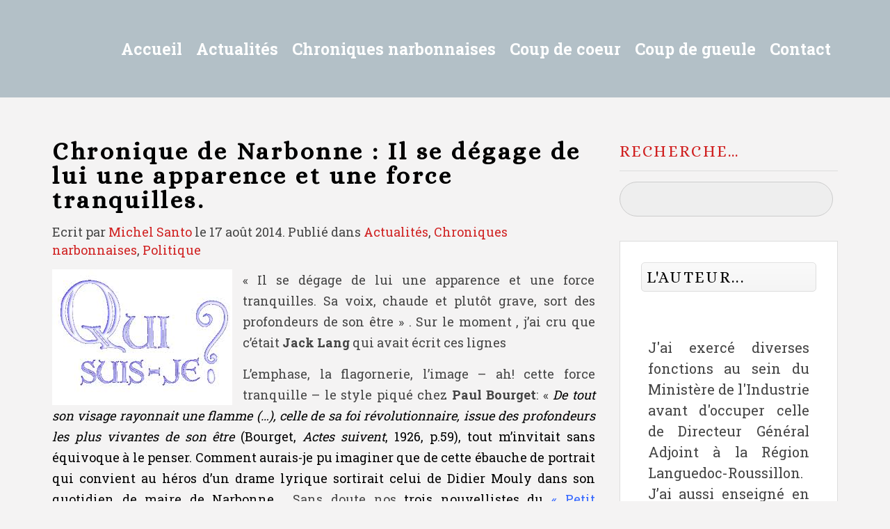

--- FILE ---
content_type: text/html; charset=UTF-8
request_url: https://contre-regard.com/chronique-de-narbonne-didier-mouly-une-apparence-et-une-force-tranquilles/
body_size: 21218
content:
<!DOCTYPE HTML>
<html lang="fr-FR" dir="ltr"  data-config='{"twitter":0,"plusone":0,"facebook":0,"style":"New"}'>

<head>
<meta charset="UTF-8">
<meta http-equiv="X-UA-Compatible" content="IE=edge">
<meta name="viewport" content="width=device-width, initial-scale=1">
<title>Chronique de Narbonne : Il se dégage de lui une apparence et une force tranquilles. &raquo; Contre-Regards</title>
<link rel="shortcut icon" href="/wp-content/themes/yoo_digit_wp/favicon.ico">
<link rel="apple-touch-icon-precomposed" href="/wp-content/themes/yoo_digit_wp/apple_touch_icon.png">
<style type='text/css'>Default CSS Comment</style><meta name='robots' content='max-image-preview:large' />
<!-- Jetpack Site Verification Tags -->
<link rel='dns-prefetch' href='//stats.wp.com' />
<link rel='dns-prefetch' href='//widgets.wp.com' />
<link rel='dns-prefetch' href='//s0.wp.com' />
<link rel='dns-prefetch' href='//0.gravatar.com' />
<link rel='dns-prefetch' href='//1.gravatar.com' />
<link rel='dns-prefetch' href='//2.gravatar.com' />
<script type="text/javascript">
/* <![CDATA[ */
window._wpemojiSettings = {"baseUrl":"https:\/\/s.w.org\/images\/core\/emoji\/14.0.0\/72x72\/","ext":".png","svgUrl":"https:\/\/s.w.org\/images\/core\/emoji\/14.0.0\/svg\/","svgExt":".svg","source":{"concatemoji":"https:\/\/contre-regard.com\/wp-includes\/js\/wp-emoji-release.min.js?ver=c74012a721894ab122e7354ff8c11914"}};
/*! This file is auto-generated */
!function(i,n){var o,s,e;function c(e){try{var t={supportTests:e,timestamp:(new Date).valueOf()};sessionStorage.setItem(o,JSON.stringify(t))}catch(e){}}function p(e,t,n){e.clearRect(0,0,e.canvas.width,e.canvas.height),e.fillText(t,0,0);var t=new Uint32Array(e.getImageData(0,0,e.canvas.width,e.canvas.height).data),r=(e.clearRect(0,0,e.canvas.width,e.canvas.height),e.fillText(n,0,0),new Uint32Array(e.getImageData(0,0,e.canvas.width,e.canvas.height).data));return t.every(function(e,t){return e===r[t]})}function u(e,t,n){switch(t){case"flag":return n(e,"\ud83c\udff3\ufe0f\u200d\u26a7\ufe0f","\ud83c\udff3\ufe0f\u200b\u26a7\ufe0f")?!1:!n(e,"\ud83c\uddfa\ud83c\uddf3","\ud83c\uddfa\u200b\ud83c\uddf3")&&!n(e,"\ud83c\udff4\udb40\udc67\udb40\udc62\udb40\udc65\udb40\udc6e\udb40\udc67\udb40\udc7f","\ud83c\udff4\u200b\udb40\udc67\u200b\udb40\udc62\u200b\udb40\udc65\u200b\udb40\udc6e\u200b\udb40\udc67\u200b\udb40\udc7f");case"emoji":return!n(e,"\ud83e\udef1\ud83c\udffb\u200d\ud83e\udef2\ud83c\udfff","\ud83e\udef1\ud83c\udffb\u200b\ud83e\udef2\ud83c\udfff")}return!1}function f(e,t,n){var r="undefined"!=typeof WorkerGlobalScope&&self instanceof WorkerGlobalScope?new OffscreenCanvas(300,150):i.createElement("canvas"),a=r.getContext("2d",{willReadFrequently:!0}),o=(a.textBaseline="top",a.font="600 32px Arial",{});return e.forEach(function(e){o[e]=t(a,e,n)}),o}function t(e){var t=i.createElement("script");t.src=e,t.defer=!0,i.head.appendChild(t)}"undefined"!=typeof Promise&&(o="wpEmojiSettingsSupports",s=["flag","emoji"],n.supports={everything:!0,everythingExceptFlag:!0},e=new Promise(function(e){i.addEventListener("DOMContentLoaded",e,{once:!0})}),new Promise(function(t){var n=function(){try{var e=JSON.parse(sessionStorage.getItem(o));if("object"==typeof e&&"number"==typeof e.timestamp&&(new Date).valueOf()<e.timestamp+604800&&"object"==typeof e.supportTests)return e.supportTests}catch(e){}return null}();if(!n){if("undefined"!=typeof Worker&&"undefined"!=typeof OffscreenCanvas&&"undefined"!=typeof URL&&URL.createObjectURL&&"undefined"!=typeof Blob)try{var e="postMessage("+f.toString()+"("+[JSON.stringify(s),u.toString(),p.toString()].join(",")+"));",r=new Blob([e],{type:"text/javascript"}),a=new Worker(URL.createObjectURL(r),{name:"wpTestEmojiSupports"});return void(a.onmessage=function(e){c(n=e.data),a.terminate(),t(n)})}catch(e){}c(n=f(s,u,p))}t(n)}).then(function(e){for(var t in e)n.supports[t]=e[t],n.supports.everything=n.supports.everything&&n.supports[t],"flag"!==t&&(n.supports.everythingExceptFlag=n.supports.everythingExceptFlag&&n.supports[t]);n.supports.everythingExceptFlag=n.supports.everythingExceptFlag&&!n.supports.flag,n.DOMReady=!1,n.readyCallback=function(){n.DOMReady=!0}}).then(function(){return e}).then(function(){var e;n.supports.everything||(n.readyCallback(),(e=n.source||{}).concatemoji?t(e.concatemoji):e.wpemoji&&e.twemoji&&(t(e.twemoji),t(e.wpemoji)))}))}((window,document),window._wpemojiSettings);
/* ]]> */
</script>
<link rel='stylesheet' id='scap.flashblock-css' href='https://contre-regard.com/wp-content/plugins/compact-wp-audio-player/css/flashblock.css?ver=c74012a721894ab122e7354ff8c11914' type='text/css' media='all' />
<link rel='stylesheet' id='scap.player-css' href='https://contre-regard.com/wp-content/plugins/compact-wp-audio-player/css/player.css?ver=c74012a721894ab122e7354ff8c11914' type='text/css' media='all' />
<link rel='stylesheet' id='srp-layout-stylesheet-css' href='https://contre-regard.com/wp-content/plugins/special-recent-posts/css/layout.css?ver=c74012a721894ab122e7354ff8c11914' type='text/css' media='all' />
<style id='wp-emoji-styles-inline-css' type='text/css'>

	img.wp-smiley, img.emoji {
		display: inline !important;
		border: none !important;
		box-shadow: none !important;
		height: 1em !important;
		width: 1em !important;
		margin: 0 0.07em !important;
		vertical-align: -0.1em !important;
		background: none !important;
		padding: 0 !important;
	}
</style>
<link rel='stylesheet' id='wp-block-library-css' href='https://contre-regard.com/wp-includes/css/dist/block-library/style.min.css?ver=c74012a721894ab122e7354ff8c11914' type='text/css' media='all' />
<link rel='stylesheet' id='mediaelement-css' href='https://contre-regard.com/wp-includes/js/mediaelement/mediaelementplayer-legacy.min.css?ver=4.2.17' type='text/css' media='all' />
<link rel='stylesheet' id='wp-mediaelement-css' href='https://contre-regard.com/wp-includes/js/mediaelement/wp-mediaelement.min.css?ver=c74012a721894ab122e7354ff8c11914' type='text/css' media='all' />
<style id='jetpack-sharing-buttons-style-inline-css' type='text/css'>
.jetpack-sharing-buttons__services-list{display:flex;flex-direction:row;flex-wrap:wrap;gap:0;list-style-type:none;margin:5px;padding:0}.jetpack-sharing-buttons__services-list.has-small-icon-size{font-size:12px}.jetpack-sharing-buttons__services-list.has-normal-icon-size{font-size:16px}.jetpack-sharing-buttons__services-list.has-large-icon-size{font-size:24px}.jetpack-sharing-buttons__services-list.has-huge-icon-size{font-size:36px}@media print{.jetpack-sharing-buttons__services-list{display:none!important}}.editor-styles-wrapper .wp-block-jetpack-sharing-buttons{gap:0;padding-inline-start:0}ul.jetpack-sharing-buttons__services-list.has-background{padding:1.25em 2.375em}
</style>
<style id='powerpress-player-block-style-inline-css' type='text/css'>


</style>
<link rel='stylesheet' id='editorskit-frontend-css' href='https://contre-regard.com/wp-content/plugins/block-options/build/style.build.css?ver=new' type='text/css' media='all' />
<style id='classic-theme-styles-inline-css' type='text/css'>
/*! This file is auto-generated */
.wp-block-button__link{color:#fff;background-color:#32373c;border-radius:9999px;box-shadow:none;text-decoration:none;padding:calc(.667em + 2px) calc(1.333em + 2px);font-size:1.125em}.wp-block-file__button{background:#32373c;color:#fff;text-decoration:none}
</style>
<style id='global-styles-inline-css' type='text/css'>
body{--wp--preset--color--black: #000000;--wp--preset--color--cyan-bluish-gray: #abb8c3;--wp--preset--color--white: #ffffff;--wp--preset--color--pale-pink: #f78da7;--wp--preset--color--vivid-red: #cf2e2e;--wp--preset--color--luminous-vivid-orange: #ff6900;--wp--preset--color--luminous-vivid-amber: #fcb900;--wp--preset--color--light-green-cyan: #7bdcb5;--wp--preset--color--vivid-green-cyan: #00d084;--wp--preset--color--pale-cyan-blue: #8ed1fc;--wp--preset--color--vivid-cyan-blue: #0693e3;--wp--preset--color--vivid-purple: #9b51e0;--wp--preset--gradient--vivid-cyan-blue-to-vivid-purple: linear-gradient(135deg,rgba(6,147,227,1) 0%,rgb(155,81,224) 100%);--wp--preset--gradient--light-green-cyan-to-vivid-green-cyan: linear-gradient(135deg,rgb(122,220,180) 0%,rgb(0,208,130) 100%);--wp--preset--gradient--luminous-vivid-amber-to-luminous-vivid-orange: linear-gradient(135deg,rgba(252,185,0,1) 0%,rgba(255,105,0,1) 100%);--wp--preset--gradient--luminous-vivid-orange-to-vivid-red: linear-gradient(135deg,rgba(255,105,0,1) 0%,rgb(207,46,46) 100%);--wp--preset--gradient--very-light-gray-to-cyan-bluish-gray: linear-gradient(135deg,rgb(238,238,238) 0%,rgb(169,184,195) 100%);--wp--preset--gradient--cool-to-warm-spectrum: linear-gradient(135deg,rgb(74,234,220) 0%,rgb(151,120,209) 20%,rgb(207,42,186) 40%,rgb(238,44,130) 60%,rgb(251,105,98) 80%,rgb(254,248,76) 100%);--wp--preset--gradient--blush-light-purple: linear-gradient(135deg,rgb(255,206,236) 0%,rgb(152,150,240) 100%);--wp--preset--gradient--blush-bordeaux: linear-gradient(135deg,rgb(254,205,165) 0%,rgb(254,45,45) 50%,rgb(107,0,62) 100%);--wp--preset--gradient--luminous-dusk: linear-gradient(135deg,rgb(255,203,112) 0%,rgb(199,81,192) 50%,rgb(65,88,208) 100%);--wp--preset--gradient--pale-ocean: linear-gradient(135deg,rgb(255,245,203) 0%,rgb(182,227,212) 50%,rgb(51,167,181) 100%);--wp--preset--gradient--electric-grass: linear-gradient(135deg,rgb(202,248,128) 0%,rgb(113,206,126) 100%);--wp--preset--gradient--midnight: linear-gradient(135deg,rgb(2,3,129) 0%,rgb(40,116,252) 100%);--wp--preset--font-size--small: 13px;--wp--preset--font-size--medium: 20px;--wp--preset--font-size--large: 36px;--wp--preset--font-size--x-large: 42px;--wp--preset--spacing--20: 0.44rem;--wp--preset--spacing--30: 0.67rem;--wp--preset--spacing--40: 1rem;--wp--preset--spacing--50: 1.5rem;--wp--preset--spacing--60: 2.25rem;--wp--preset--spacing--70: 3.38rem;--wp--preset--spacing--80: 5.06rem;--wp--preset--shadow--natural: 6px 6px 9px rgba(0, 0, 0, 0.2);--wp--preset--shadow--deep: 12px 12px 50px rgba(0, 0, 0, 0.4);--wp--preset--shadow--sharp: 6px 6px 0px rgba(0, 0, 0, 0.2);--wp--preset--shadow--outlined: 6px 6px 0px -3px rgba(255, 255, 255, 1), 6px 6px rgba(0, 0, 0, 1);--wp--preset--shadow--crisp: 6px 6px 0px rgba(0, 0, 0, 1);}:where(.is-layout-flex){gap: 0.5em;}:where(.is-layout-grid){gap: 0.5em;}body .is-layout-flow > .alignleft{float: left;margin-inline-start: 0;margin-inline-end: 2em;}body .is-layout-flow > .alignright{float: right;margin-inline-start: 2em;margin-inline-end: 0;}body .is-layout-flow > .aligncenter{margin-left: auto !important;margin-right: auto !important;}body .is-layout-constrained > .alignleft{float: left;margin-inline-start: 0;margin-inline-end: 2em;}body .is-layout-constrained > .alignright{float: right;margin-inline-start: 2em;margin-inline-end: 0;}body .is-layout-constrained > .aligncenter{margin-left: auto !important;margin-right: auto !important;}body .is-layout-constrained > :where(:not(.alignleft):not(.alignright):not(.alignfull)){max-width: var(--wp--style--global--content-size);margin-left: auto !important;margin-right: auto !important;}body .is-layout-constrained > .alignwide{max-width: var(--wp--style--global--wide-size);}body .is-layout-flex{display: flex;}body .is-layout-flex{flex-wrap: wrap;align-items: center;}body .is-layout-flex > *{margin: 0;}body .is-layout-grid{display: grid;}body .is-layout-grid > *{margin: 0;}:where(.wp-block-columns.is-layout-flex){gap: 2em;}:where(.wp-block-columns.is-layout-grid){gap: 2em;}:where(.wp-block-post-template.is-layout-flex){gap: 1.25em;}:where(.wp-block-post-template.is-layout-grid){gap: 1.25em;}.has-black-color{color: var(--wp--preset--color--black) !important;}.has-cyan-bluish-gray-color{color: var(--wp--preset--color--cyan-bluish-gray) !important;}.has-white-color{color: var(--wp--preset--color--white) !important;}.has-pale-pink-color{color: var(--wp--preset--color--pale-pink) !important;}.has-vivid-red-color{color: var(--wp--preset--color--vivid-red) !important;}.has-luminous-vivid-orange-color{color: var(--wp--preset--color--luminous-vivid-orange) !important;}.has-luminous-vivid-amber-color{color: var(--wp--preset--color--luminous-vivid-amber) !important;}.has-light-green-cyan-color{color: var(--wp--preset--color--light-green-cyan) !important;}.has-vivid-green-cyan-color{color: var(--wp--preset--color--vivid-green-cyan) !important;}.has-pale-cyan-blue-color{color: var(--wp--preset--color--pale-cyan-blue) !important;}.has-vivid-cyan-blue-color{color: var(--wp--preset--color--vivid-cyan-blue) !important;}.has-vivid-purple-color{color: var(--wp--preset--color--vivid-purple) !important;}.has-black-background-color{background-color: var(--wp--preset--color--black) !important;}.has-cyan-bluish-gray-background-color{background-color: var(--wp--preset--color--cyan-bluish-gray) !important;}.has-white-background-color{background-color: var(--wp--preset--color--white) !important;}.has-pale-pink-background-color{background-color: var(--wp--preset--color--pale-pink) !important;}.has-vivid-red-background-color{background-color: var(--wp--preset--color--vivid-red) !important;}.has-luminous-vivid-orange-background-color{background-color: var(--wp--preset--color--luminous-vivid-orange) !important;}.has-luminous-vivid-amber-background-color{background-color: var(--wp--preset--color--luminous-vivid-amber) !important;}.has-light-green-cyan-background-color{background-color: var(--wp--preset--color--light-green-cyan) !important;}.has-vivid-green-cyan-background-color{background-color: var(--wp--preset--color--vivid-green-cyan) !important;}.has-pale-cyan-blue-background-color{background-color: var(--wp--preset--color--pale-cyan-blue) !important;}.has-vivid-cyan-blue-background-color{background-color: var(--wp--preset--color--vivid-cyan-blue) !important;}.has-vivid-purple-background-color{background-color: var(--wp--preset--color--vivid-purple) !important;}.has-black-border-color{border-color: var(--wp--preset--color--black) !important;}.has-cyan-bluish-gray-border-color{border-color: var(--wp--preset--color--cyan-bluish-gray) !important;}.has-white-border-color{border-color: var(--wp--preset--color--white) !important;}.has-pale-pink-border-color{border-color: var(--wp--preset--color--pale-pink) !important;}.has-vivid-red-border-color{border-color: var(--wp--preset--color--vivid-red) !important;}.has-luminous-vivid-orange-border-color{border-color: var(--wp--preset--color--luminous-vivid-orange) !important;}.has-luminous-vivid-amber-border-color{border-color: var(--wp--preset--color--luminous-vivid-amber) !important;}.has-light-green-cyan-border-color{border-color: var(--wp--preset--color--light-green-cyan) !important;}.has-vivid-green-cyan-border-color{border-color: var(--wp--preset--color--vivid-green-cyan) !important;}.has-pale-cyan-blue-border-color{border-color: var(--wp--preset--color--pale-cyan-blue) !important;}.has-vivid-cyan-blue-border-color{border-color: var(--wp--preset--color--vivid-cyan-blue) !important;}.has-vivid-purple-border-color{border-color: var(--wp--preset--color--vivid-purple) !important;}.has-vivid-cyan-blue-to-vivid-purple-gradient-background{background: var(--wp--preset--gradient--vivid-cyan-blue-to-vivid-purple) !important;}.has-light-green-cyan-to-vivid-green-cyan-gradient-background{background: var(--wp--preset--gradient--light-green-cyan-to-vivid-green-cyan) !important;}.has-luminous-vivid-amber-to-luminous-vivid-orange-gradient-background{background: var(--wp--preset--gradient--luminous-vivid-amber-to-luminous-vivid-orange) !important;}.has-luminous-vivid-orange-to-vivid-red-gradient-background{background: var(--wp--preset--gradient--luminous-vivid-orange-to-vivid-red) !important;}.has-very-light-gray-to-cyan-bluish-gray-gradient-background{background: var(--wp--preset--gradient--very-light-gray-to-cyan-bluish-gray) !important;}.has-cool-to-warm-spectrum-gradient-background{background: var(--wp--preset--gradient--cool-to-warm-spectrum) !important;}.has-blush-light-purple-gradient-background{background: var(--wp--preset--gradient--blush-light-purple) !important;}.has-blush-bordeaux-gradient-background{background: var(--wp--preset--gradient--blush-bordeaux) !important;}.has-luminous-dusk-gradient-background{background: var(--wp--preset--gradient--luminous-dusk) !important;}.has-pale-ocean-gradient-background{background: var(--wp--preset--gradient--pale-ocean) !important;}.has-electric-grass-gradient-background{background: var(--wp--preset--gradient--electric-grass) !important;}.has-midnight-gradient-background{background: var(--wp--preset--gradient--midnight) !important;}.has-small-font-size{font-size: var(--wp--preset--font-size--small) !important;}.has-medium-font-size{font-size: var(--wp--preset--font-size--medium) !important;}.has-large-font-size{font-size: var(--wp--preset--font-size--large) !important;}.has-x-large-font-size{font-size: var(--wp--preset--font-size--x-large) !important;}
.wp-block-navigation a:where(:not(.wp-element-button)){color: inherit;}
:where(.wp-block-post-template.is-layout-flex){gap: 1.25em;}:where(.wp-block-post-template.is-layout-grid){gap: 1.25em;}
:where(.wp-block-columns.is-layout-flex){gap: 2em;}:where(.wp-block-columns.is-layout-grid){gap: 2em;}
.wp-block-pullquote{font-size: 1.5em;line-height: 1.6;}
</style>
<link rel='stylesheet' id='cresta-facebook-messenger-front-style-css' href='https://contre-regard.com/wp-content/plugins/cresta-facebook-messenger/css/cresta-social-messenger-front-css.min.css?ver=1.2.4' type='text/css' media='all' />
<link rel='stylesheet' id='wcjp-frontend.css-css' href='https://contre-regard.com/wp-content/plugins/custom-css-js-php/assets/css/wcjp-frontend.css?ver=c74012a721894ab122e7354ff8c11914' type='text/css' media='all' />
<link rel='stylesheet' id='essential-grid-plugin-settings-css' href='https://contre-regard.com/wp-content/plugins/essential-grid/public/assets/css/settings.css?ver=2.0.9' type='text/css' media='all' />
<link rel='stylesheet' id='recent-posts-widget-with-thumbnails-public-style-css' href='https://contre-regard.com/wp-content/plugins/recent-posts-widget-with-thumbnails/public.css?ver=7.1.1' type='text/css' media='all' />
<link rel='stylesheet' id='heateor-sc-frontend-css-css' href='https://contre-regard.com/wp-content/plugins/heateor-social-comments/css/front.css?ver=1.6.3' type='text/css' media='all' />
<link rel='stylesheet' id='__EPYT__style-css' href='https://contre-regard.com/wp-content/plugins/youtube-embed-plus/styles/ytprefs.min.css?ver=14.2.3' type='text/css' media='all' />
<style id='__EPYT__style-inline-css' type='text/css'>

                .epyt-gallery-thumb {
                        width: 33.333%;
                }
                
</style>
<link rel='stylesheet' id='social-logos-css' href='https://contre-regard.com/wp-content/plugins/jetpack/_inc/social-logos/social-logos.min.css?ver=13.6.1' type='text/css' media='all' />
<link rel='stylesheet' id='jetpack_css-css' href='https://contre-regard.com/wp-content/plugins/jetpack/css/jetpack.css?ver=13.6.1' type='text/css' media='all' />
<script type="text/javascript" src="https://contre-regard.com/wp-content/plugins/compact-wp-audio-player/js/soundmanager2-nodebug-jsmin.js?ver=c74012a721894ab122e7354ff8c11914" id="scap.soundmanager2-js"></script>
<script type="text/javascript" src="https://contre-regard.com/wp-includes/js/jquery/jquery.min.js?ver=3.7.1" id="jquery-core-js"></script>
<script type="text/javascript" src="https://contre-regard.com/wp-includes/js/jquery/jquery-migrate.min.js?ver=3.4.1" id="jquery-migrate-js"></script>
<script type="text/javascript" src="https://contre-regard.com/wp-content/plugins/essential-grid/public/assets/js/lightbox.js?ver=2.0.9" id="themepunchboxext-js"></script>
<script type="text/javascript" src="https://contre-regard.com/wp-content/plugins/essential-grid/public/assets/js/jquery.themepunch.tools.min.js?ver=2.0.9" id="tp-tools-js"></script>
<script type="text/javascript" src="https://contre-regard.com/wp-content/plugins/essential-grid/public/assets/js/jquery.themepunch.essential.min.js?ver=2.0.9" id="essential-grid-essential-grid-script-js"></script>
<script type="text/javascript" id="__ytprefs__-js-extra">
/* <![CDATA[ */
var _EPYT_ = {"ajaxurl":"https:\/\/contre-regard.com\/wp-admin\/admin-ajax.php","security":"313803447f","gallery_scrolloffset":"20","eppathtoscripts":"https:\/\/contre-regard.com\/wp-content\/plugins\/youtube-embed-plus\/scripts\/","eppath":"https:\/\/contre-regard.com\/wp-content\/plugins\/youtube-embed-plus\/","epresponsiveselector":"[\"iframe.__youtube_prefs_widget__\"]","epdovol":"1","version":"14.2.3","evselector":"iframe.__youtube_prefs__[src], iframe[src*=\"youtube.com\/embed\/\"], iframe[src*=\"youtube-nocookie.com\/embed\/\"]","ajax_compat":"","maxres_facade":"eager","ytapi_load":"light","pause_others":"","stopMobileBuffer":"1","facade_mode":"","not_live_on_channel":""};
/* ]]> */
</script>
<script type="text/javascript" src="https://contre-regard.com/wp-content/plugins/youtube-embed-plus/scripts/ytprefs.min.js?ver=14.2.3" id="__ytprefs__-js"></script>
<link rel="https://api.w.org/" href="https://contre-regard.com/wp-json/" /><link rel="alternate" type="application/json" href="https://contre-regard.com/wp-json/wp/v2/posts/8412" /><link rel="EditURI" type="application/rsd+xml" title="RSD" href="https://contre-regard.com/xmlrpc.php?rsd" />

<link rel="canonical" href="https://contre-regard.com/chronique-de-narbonne-didier-mouly-une-apparence-et-une-force-tranquilles/" />
<link rel='shortlink' href='https://wp.me/p4GGSA-2bG' />
<link rel="alternate" type="application/json+oembed" href="https://contre-regard.com/wp-json/oembed/1.0/embed?url=https%3A%2F%2Fcontre-regard.com%2Fchronique-de-narbonne-didier-mouly-une-apparence-et-une-force-tranquilles%2F" />
<link rel="alternate" type="text/xml+oembed" href="https://contre-regard.com/wp-json/oembed/1.0/embed?url=https%3A%2F%2Fcontre-regard.com%2Fchronique-de-narbonne-didier-mouly-une-apparence-et-une-force-tranquilles%2F&#038;format=xml" />
<style id='cresta-social-messenger-inline-css'>.cresta-facebook-messenger-box, .cresta-facebook-messenger-button {z-index:1000}.cresta-facebook-messenger-container, .cresta-facebook-messenger-container-button {z-index:999}.cresta-facebook-messenger-overlay {z-index:998}</style><script type="text/javascript"><!--
function powerpress_pinw(pinw_url){window.open(pinw_url, 'PowerPressPlayer','toolbar=0,status=0,resizable=1,width=460,height=320');	return false;}
//-->
</script>
<link rel="stylesheet" href="/wp-content/plugins/widgetkit/cache/widgetkit-110d4c33.css" />
<script src="/wp-content/plugins/widgetkit/cache/widgetkit-722a53e5.js"></script>
	<style>img#wpstats{display:none}</style>
				<style type="text/css" id="wp-custom-css">
			/*
Bienvenue dans l'éditeur de CSS !

Pour en savoir plus sur le fonctionnement de l'éditeur, vous pouvez vous
rendre sur cette page :
http://wp.me/PEmnE-Bt
*/
.justifier{text-align : justify;}

.uk-article-meta {
	font-size: 18px !important;
}

.uk-article-title {
	font-size: 35px !important;
	line-height: 35px !important;
}

p {
	font-size: 18px !important;
}

.tm-headerbar-plain {
	background: #B3C0C7 none repeat scroll 0 0 !important;
}

.uk-navbar-nav > li.uk-active > a {
	font-weight: bold !important;
}

.uk-navbar-nav > li > a {
	font-weight: bold !important;
}

.michel {
	color: #B3B3B3 !important;
}

.cadre {
	font-style: italic;
	background-color: #B3C0C7;
	color: #000000;
	width: 90%;
	padding: 15px;
	border: 1px solid #B3C0C7;
	-webkit-animation-name: example;
/* Chrome, Safari, Opera */
	-webkit-animation-duration: 4s;
/* Chrome, Safari, Opera */
	animation-name: example;
	animation-duration: 4s;
	animation-iteration-count: infinite;
}

/* Chrome, Safari, Opera */
@-webkit-keyframes example {
	from {
		background-color: white;
	}
	
	to {
		background-color: #B3C0C7;
	}
}

.uk-search-field {
	background: #EEE none repeat scroll 0 0 !important;
	border: 1px solid #CCC !important;
	border-radius: 50px !important;
	box-shadow: none !important;
	width: 100% !important;
	padding: 6px 37px 5px 12px !important;
	color: #000 !important;
}
.uk-subnav {
	padding-top:5px !important;
}		</style>
		
<!-- START - Open Graph and Twitter Card Tags 3.3.2 -->
 <!-- Facebook Open Graph -->
  <meta property="og:locale" content="fr_FR"/>
  <meta property="og:site_name" content="Contre-Regards"/>
  <meta property="og:title" content="Chronique de Narbonne : Il se dégage de lui une apparence et une force tranquilles."/>
  <meta property="og:url" content="https://contre-regard.com/chronique-de-narbonne-didier-mouly-une-apparence-et-une-force-tranquilles/"/>
  <meta property="og:type" content="article"/>
  <meta property="og:description" content="&quot;Il se dégage de lui une apparence et une force tranquilles. Sa voix, chaude et plutôt grave, sort des profondeurs de son être&quot; . Sur le moment , j&#039;ai cru que c&#039;était Jack Lang qui avait écrit ces lignes





L&#039;emphase, la flagornerie, l&#039;image - ah! cette force tranquille - le style piqué chez Paul"/>
  <meta property="article:published_time" content="2014-08-17T11:08:55+02:00"/>
  <meta property="article:modified_time" content="2014-08-17T23:59:26+02:00" />
  <meta property="og:updated_time" content="2014-08-17T23:59:26+02:00" />
  <meta property="article:section" content="Actualités"/>
  <meta property="article:section" content="Chroniques narbonnaises"/>
  <meta property="article:section" content="Politique"/>
  <meta property="article:publisher" content="https://www.facebook.com/michel.santo/"/>
  <meta property="fb:admins" content="1741339172"/>
 <!-- Google+ / Schema.org -->
 <!-- Twitter Cards -->
  <meta name="twitter:title" content="Chronique de Narbonne : Il se dégage de lui une apparence et une force tranquilles."/>
  <meta name="twitter:url" content="https://contre-regard.com/chronique-de-narbonne-didier-mouly-une-apparence-et-une-force-tranquilles/"/>
  <meta name="twitter:description" content="&quot;Il se dégage de lui une apparence et une force tranquilles. Sa voix, chaude et plutôt grave, sort des profondeurs de son être&quot; . Sur le moment , j&#039;ai cru que c&#039;était Jack Lang qui avait écrit ces lignes





L&#039;emphase, la flagornerie, l&#039;image - ah! cette force tranquille - le style piqué chez Paul"/>
  <meta name="twitter:card" content="summary_large_image"/>
  <meta name="twitter:creator" content="@Michel Santo"/>
  <meta name="twitter:site" content="@michelsanto"/>
 <!-- SEO -->
 <!-- Misc. tags -->
 <!-- is_singular -->
<!-- END - Open Graph and Twitter Card Tags 3.3.2 -->
	
<link rel="stylesheet" href="/wp-content/themes/yoo_digit_wp/cache/gzip.php?theme-67296a11.css">
<script src="/wp-content/themes/yoo_digit_wp/cache/gzip.php?theme-9423fa43.js"></script>
</head>

<body data-rsssl=1 class="post-template-default single single-post postid-8412 single-format-standard tm-sidebar-a-right tm-sidebars-1 tm-isblog wp-single tm-navbar-fixed">


	
	
		<div class="tm-headerbar tm-headerbar-plain uk-clearfix">

			<div class="uk-container uk-container-center">

				
				
				
								<div class="uk-navbar-nav uk-navbar-flip uk-hidden-small">
					<ul class="uk-navbar-nav uk-hidden-small"><li><a href="https://contre-regard.com/" class="">Accueil</a></li><li class="uk-parent" data-uk-dropdown="{'preventflip':'y'}" aria-haspopup="true" aria-expanded="false"><a href="#" class=" seperator">Actualités</a><div class="uk-dropdown uk-dropdown-navbar uk-dropdown-width-1"><div class="uk-grid uk-dropdown-grid"><div class="uk-width-1-1"><ul class="uk-nav uk-nav-navbar"><li class="uk-parent"><a href="https://contre-regard.com/category/actualites/" class="">Actualités</a><ul class="uk-nav-sub"><li><a href="https://contre-regard.com/category/actualites/politique/" class="">Politique</a></li><li><a href="https://contre-regard.com/category/coup-de-gueule/economie/" class="">Économie</a></li><li><a href="https://contre-regard.com/category/actualites/culture/" class="">Culture</a></li><li><a href="https://contre-regard.com/category/chroniques-narbonnaises/podcasts/" class="">Podcasts</a></li></ul></li></ul></div></div></div></li><li class="uk-parent" data-uk-dropdown="{'preventflip':'y'}" aria-haspopup="true" aria-expanded="false"><a href="https://contre-regard.com/category/chronique-narbonnaise/" class="">Chroniques narbonnaises</a><div class="uk-dropdown uk-dropdown-navbar uk-dropdown-width-1"><div class="uk-grid uk-dropdown-grid"><div class="uk-width-1-1"><ul class="uk-nav uk-nav-navbar"><li><a href="https://contre-regard.com/category/actualites/politique/" class="">Politique</a></li><li><a href="https://contre-regard.com/category/coup-de-gueule/economie/" class="">Économie</a></li><li><a href="https://contre-regard.com/category/coup-de-coeur-3/evenements/" class="">Événements</a></li><li><a href="https://contre-regard.com/category/chronique-narbo-martienne/" class="">Chronique Narbo-Martienne</a></li><li><a href="https://contre-regard.com/category/cultures-doc/" class="">Cultures.D’oc</a></li><li><a href="https://contre-regard.com/category/croquis-de-la-semaine/" class="">Croquis de la semaine</a></li></ul></div></div></div></li><li class="uk-parent" data-uk-dropdown="{'preventflip':'y'}" aria-haspopup="true" aria-expanded="false"><a href="https://contre-regard.com/category/coup-de-coeur-3/" class="">Coup de coeur</a><div class="uk-dropdown uk-dropdown-navbar uk-dropdown-width-1"><div class="uk-grid uk-dropdown-grid"><div class="uk-width-1-1"><ul class="uk-nav uk-nav-navbar"><li><a href="https://contre-regard.com/category/coup-de-coeur-3/livres/" class="">Livres</a></li><li><a href="https://contre-regard.com/category/coup-de-coeur-3/rencontres/" class="">Rencontres</a></li><li><a href="https://contre-regard.com/category/coup-de-coeur-3/evenements/" class="">Événements</a></li><li><a href="https://contre-regard.com/category/coup-de-coeur-3/patrimoine/" class="">Patrimoine</a></li><li><a href="https://contre-regard.com/category/coup-de-coeur-3/pages-dauteurs/" class="">Pages d’auteurs</a></li></ul></div></div></div></li><li><a href="https://contre-regard.com/category/coup-de-gueule/" class="">Coup de gueule</a></li><li><a href="https://contre-regard.com/contact/" class="">Contact</a></li></ul>				</div>
				
								<a href="#offcanvas" class="uk-navbar-toggle uk-navbar-flip uk-visible-small" data-uk-offcanvas></a>
				
				
			</div>

		</div>

	
	
	<div class="tm-wrapper">

	
	
		<div class="tm-block tm-block-padding-top-bottom ">
		<div class=" uk-container uk-container-center">

										
			<div class="tm-middle uk-grid" data-uk-grid-match data-uk-grid-margin>

								<div class="tm-main uk-width-medium-7-10">

					
										<main class="tm-content">

						 
     
    <article class="uk-article" data-permalink="https://contre-regard.com/chronique-de-narbonne-didier-mouly-une-apparence-et-une-force-tranquilles/">

        
        <h1 class="uk-article-title">Chronique de Narbonne : Il se dégage de lui une apparence et une force tranquilles.</h1>

        <p class="uk-article-meta">
            Ecrit par <a href="https://contre-regard.com/author/michel-santo/" title="Michel Santo">Michel Santo</a> le <time datetime="2014-08-17" pubdate>17 août 2014</time>. Publié dans <a href="https://contre-regard.com/category/actualites/" rel="category tag">Actualités</a>, <a href="https://contre-regard.com/category/chronique-narbonnaise/" rel="category tag">Chroniques narbonnaises</a>, <a href="https://contre-regard.com/category/actualites/politique/" rel="category tag">Politique</a>        </p>

        <p style="text-align: justify;"><a href="https://contre-regard.com/wp-content/uploads/2014/08/Unknown2.jpeg"><img fetchpriority="high" decoding="async" class="alignleft size-full wp-image-8429" src="https://contre-regard.com/wp-content/uploads/2014/08/Unknown2.jpeg" alt="Unknown" width="259" height="195" /></a></p>
<p style="text-align: justify;">« Il se dégage de lui une apparence et une force tranquilles. Sa voix, chaude et plutôt grave, sort des profondeurs de son être » . Sur le moment , j&rsquo;ai cru que c&rsquo;était <strong>Jack Lang</strong> qui avait écrit ces lignes</p>
<p style="text-align: justify;">

<span id="more-8412"></span>

</p>
<p style="text-align: justify;">L&#8217;emphase, la flagornerie, l&rsquo;image &#8211; ah! cette force tranquille &#8211; le style piqué chez <strong>Paul Bourget</strong>: « <i style="color: #000000;">De tout son visage rayonnait une flamme (&#8230;), celle de sa foi révolutionnaire, issue des profondeurs les plus vivantes de son être </i><span style="color: #000000;">(</span><span class="tlf_cauteur" style="color: #000000;"><span class="tlf_smallcaps">Bourget</span></span><span class="tlf_ctitre" style="color: #000000;">, <i>Actes suivent</i></span><span class="tlf_cdate" style="color: #000000;">, 1926</span><span style="color: #000000;">, p.59), tout m&rsquo;invitait sans équivoque à le penser. Comment aurais-je pu imaginer que de cette ébauche de portrait qui convient au héros d&rsquo;un drame lyrique sortirait celui de</span><span style="color: #000000;"> </span><span style="color: #000000;">Didier Mouly dans son quotidien de maire de Narbonne.</span><strong style="color: #000000;"> </strong> Sans doute nos <span style="color: #000000;">trois nouvellistes du</span><span style="color: #000000;"> </span><span style="color: #3366ff;"><a style="color: #000000;" href="http://www.nouveaunarbonne.com/nn/didier-mouly-maire-de-proximite/"><span style="color: #3366ff;">« Petit Journal »</span></a></span><span style="color: #000000;"> ont ils été bouleversés par la puissance métaphysique du lieu au point de le confondre avec la roche de Solutré , qu&rsquo;ils finirent cependant par dévaler  pour enfin</span><span style="color: #000000;"> tomber dans la partie profane et domestique  de</span><a href="http://www.nouveaunarbonne.com/nn/didier-mouly-maire-de-proximite/" target="_blank"> cet entretien </a> consacrée à un long et confus dégagement sur de triviales questions de circulation automobile <strong>.</strong> Sens unique, double sens, une voie ou pas pour les bus, rond point ou pas &#8230; j&rsquo;avoue qu&rsquo;en  l&rsquo;absence de plan cohérent, je m&rsquo;y suis rapidement perdu ! À propos de plan, je me permets de signaler ici &#8211; feu rouge! &#8211; que le Plan de Déplacement Urbain<strong> (PDU)</strong> est de la seule compétence du <strong>Grand Narbonne</strong> ; et qu&rsquo;y figure l&rsquo;<span style="color: #252525;">aménagement et l’exploitation des réseaux et des voiries d’agglomérations, notamment. Autant dire qu&rsquo;il faudra bien un jour que Didier Mouly accepte de s&rsquo;asseoir dans le même bus que Jacques Bascou pour, des profondeurs de son être, lui parler de sa voix chaude et grave de son plan de circulation &#8230;</span></p><div class="sharedaddy sd-sharing-enabled"><div class="robots-nocontent sd-block sd-social sd-social-official sd-sharing"><h3 class="sd-title">Partager :</h3><div class="sd-content"><ul><li class="share-print"><a rel="nofollow noopener noreferrer" data-shared="" class="share-print sd-button" href="https://contre-regard.com/chronique-de-narbonne-didier-mouly-une-apparence-et-une-force-tranquilles/#print" target="_blank" title="Cliquer pour imprimer" ><span>Imprimer</span></a></li><li class="share-email"><a rel="nofollow noopener noreferrer" data-shared="" class="share-email sd-button" href="/cdn-cgi/l/email-protection#[base64]" target="_blank" title="Cliquer pour envoyer un lien par e-mail à un ami" data-email-share-error-title="Votre messagerie est-elle configurée ?" data-email-share-error-text="Si vous rencontrez des problèmes de partage par e-mail, votre messagerie n’est peut-être pas configurée pour votre navigateur. Vous devrez peut-être créer vous-même une nouvelle messagerie." data-email-share-nonce="f067d8ce9b" data-email-share-track-url="https://contre-regard.com/chronique-de-narbonne-didier-mouly-une-apparence-et-une-force-tranquilles/?share=email"><span>E-mail</span></a></li><li class="share-facebook"><div class="fb-share-button" data-href="https://contre-regard.com/chronique-de-narbonne-didier-mouly-une-apparence-et-une-force-tranquilles/" data-layout="button_count"></div></li><li class="share-linkedin"><div class="linkedin_button"><script data-cfasync="false" src="/cdn-cgi/scripts/5c5dd728/cloudflare-static/email-decode.min.js"></script><script type="in/share" data-url="https://contre-regard.com/chronique-de-narbonne-didier-mouly-une-apparence-et-une-force-tranquilles/" data-counter="right"></script></div></li><li class="share-twitter"><a href="https://twitter.com/share" class="twitter-share-button" data-url="https://contre-regard.com/chronique-de-narbonne-didier-mouly-une-apparence-et-une-force-tranquilles/" data-text="Chronique de Narbonne : Il se dégage de lui une apparence et une force tranquilles." data-via="michelsanto" >Tweet</a></li><li class="share-threads"><a rel="nofollow noopener noreferrer" data-shared="sharing-threads-8412" class="share-threads sd-button" href="https://contre-regard.com/chronique-de-narbonne-didier-mouly-une-apparence-et-une-force-tranquilles/?share=threads" target="_blank" title="Cliquez pour partager sur Threads" ><span>Threads</span></a></li><li class="share-end"></li></ul></div></div></div><div class='sharedaddy sd-block sd-like jetpack-likes-widget-wrapper jetpack-likes-widget-unloaded' id='like-post-wrapper-69279952-8412-6971faf910e79' data-src='https://widgets.wp.com/likes/?ver=13.6.1#blog_id=69279952&amp;post_id=8412&amp;origin=contre-regard.com&amp;obj_id=69279952-8412-6971faf910e79&amp;n=1' data-name='like-post-frame-69279952-8412-6971faf910e79' data-title='Aimer ou rebloguer'><h3 class="sd-title">J’aime ça :</h3><div class='likes-widget-placeholder post-likes-widget-placeholder' style='height: 55px;'><span class='button'><span>J’aime</span></span> <span class="loading">chargement&hellip;</span></div><span class='sd-text-color'></span><a class='sd-link-color'></a></div>
        <p>Mots-clefs : <a href="https://contre-regard.com/tag/pdu/" rel="tag">PDU</a>, <a href="https://contre-regard.com/tag/petit-journal/" rel="tag">Petit Journal</a></p>
        
        
        
        
    <div id="comments" class="uk-margin">


        
            <h2 class="uk-h3">Commentaires (2)</h2>

            
            <ul class="uk-comment-list">
                                <li>
                        <article id="comment-1634" class="uk-comment ">

                            <header class="uk-comment-header">

                                <img alt='Avatar' src='https://secure.gravatar.com/avatar/5ba4b9fb45a9312d239008f9bcd62b0a?s=50&#038;d=wavatar&#038;r=g' srcset='https://secure.gravatar.com/avatar/5ba4b9fb45a9312d239008f9bcd62b0a?s=100&#038;d=wavatar&#038;r=g 2x' class='uk-comment-avatar avatar-50 photo' height='50' width='50' decoding='async'/>
                                <h3 class="uk-comment-title">mapiva</h3>

                                <p class="uk-comment-meta">
                                    <time datetime="2014-08-18">18 août 2014 à 12:55</time>
                                    | <a class="permalink" href="https://contre-regard.com/chronique-de-narbonne-didier-mouly-une-apparence-et-une-force-tranquilles/#comment-1634">#</a>
                                                                    </p>

                            </header>

                            <div class="uk-comment-body">

                                <p>il faudra bien que Bascou accepte de s &lsquo;assoir dans le meme bus que le maire de la ville centre qui lui a été élu au suffrage universel non pas le contraire. Cet article est un bel exemple de mauvaise fois et de rancoeur qu&rsquo;il faudrait bien arriver un jour à dépasser. Taillez votre pierre M.Santo!!!</p>

                                
                                
                            </div>

                        </article>
                    <ul class="children">
                    <li>
                        <article id="comment-1640" class="uk-comment uk-comment-primary">

                            <header class="uk-comment-header">

                                <img alt='Avatar' src='https://secure.gravatar.com/avatar/3714f165ea75ed2d5c68dd76dea05c09?s=50&#038;d=wavatar&#038;r=g' srcset='https://secure.gravatar.com/avatar/3714f165ea75ed2d5c68dd76dea05c09?s=100&#038;d=wavatar&#038;r=g 2x' class='uk-comment-avatar avatar-50 photo' height='50' width='50' decoding='async'/>
                                <h3 class="uk-comment-title"><a href="https://contre-regard.com/michel-santo/" class="url" rel="ugc">Michel Santo</a></h3>

                                <p class="uk-comment-meta">
                                    <time datetime="2014-08-18">18 août 2014 à 16:47</time>
                                    | <a class="permalink" href="https://contre-regard.com/chronique-de-narbonne-didier-mouly-une-apparence-et-une-force-tranquilles/#comment-1640">#</a>
                                                                    </p>

                            </header>

                            <div class="uk-comment-body">

                                <p>Rancœur ! Bigre, comme vous y allez &#8230; De l&rsquo;ironie en l&rsquo;occurrence, jamais de la méchanceté platement militante, jamais &#8230; Quand au fond des rapports entre agglo et communes sur les déplacements urbains, cher Monsieur, il va falloir que vous tailliez vos crayons , préparer votre cartable et retourner à l&rsquo;école &#8230; Comme je l&rsquo;indique dans ce billet, c&rsquo;est une compétence du Grand Narbonne et les bus qui y circulent , comme la charmante navette du centre ville, sont par lui financés . D&rsquo;où mon image d&rsquo;un Jacques Bascou invitant Didier Mouly à monter dans son bus.   Était ce trop subtil Mapiva?</p>

                                
                                
                            </div>

                        </article>
                    </li><!-- #comment-## -->
</ul><!-- .children -->
</li><!-- #comment-## -->
            </ul>

            
        

        <div id="respond">

            <h2 class="uk-h3">Les commentaires sont fermés</h2>

            
        </div>


    </div>

    <script type="text/javascript">

        jQuery(function($) {

            var respond = $("#respond");

            $("p.js-reply > a").bind("click", function(){

                var id = $(this).attr('rel');

                respond.find(".comment-cancelReply:first").remove();

                $('<a>Annuler</a>').addClass('comment-cancelReply uk-margin-left').attr('href', "#respond").bind("click", function(){
                    respond.find(".comment-cancelReply:first").remove();
                    respond.appendTo($('#comments')).find("[name=comment_parent]").val(0);

                    return false;
                }).appendTo(respond.find(".actions:first"));

                respond.find("[name=comment_parent]").val(id);
                respond.appendTo($("#comment-"+id));

                return false;

            });
        });

    </script>


    </article>

     
					</main>
					
					
				</div>
				
	            	            	            	            	            <aside class="tm-sidebar-a uk-width-medium-3-10"><div class="uk-panel uk-panel-header widget_search"><h3 class="uk-panel-title"><i class="search"></i> Recherche&#8230;</h3>
<form class="uk-search" id="search-search-3-6971faf916b5a" action="https://contre-regard.com/" method="get" data-uk-search="{'source': 'https://contre-regard.com/wp-admin/admin-ajax.php?action=warp_search', 'param': 's', 'msgResultsHeader': 'Résultats de la recherche', 'msgMoreResults': 'Résultats suivants', 'msgNoResults': 'Aucun résultats trouvé', flipDropdown: 1}">
    <input class="uk-search-field" type="text" value="" name="s" placeholder="rechercher">
</form>
</div>
<div class="uk-panel uk-panel-box widget_widgetkit">
<div id="accordion-8203-6971faf912a55" class="wk-accordion wk-accordion-default clearfix"  data-widgetkit="accordion" data-options='{"style":"default","collapseall":1,"matchheight":1,"index":0,"duration":500,"width":"auto","order":"default"}'>
			<h3 class="toggler">L'auteur...</h3>
		<div><div class="content wk-content clearfix"><div style="text-align: justify;">
<p>&nbsp;</p>
J'ai exercé diverses fonctions au sein du Ministère de l'Industrie avant d'occuper celle de Directeur Général Adjoint à la Région Languedoc-Roussillon. J’ai aussi enseigné en tant que Professeur Associé à l’Institut d’Administration des Entreprises de Perpignan et réalisé des missions d’expertises pour le compte de l’Union Européenne. Aujourd’hui, je consacre une partie de mon temps à la philosophie et la littérature, notamment, et explore l’actualité politique nationale&nbsp; et locale, dans ce blog, à travers des chroniques qui mêlent à la fois mouvements d’humeur et coups de coeur.</div></div></div>
	</div></div>
<div class="uk-panel uk-panel-box widget_mailpoet_form"><h3 class="uk-panel-title">Ne manquez rien</h3>      
  
      
  
  <div class="
    mailpoet_form_popup_overlay
      "></div>
  <div
    id="mailpoet_form_2"
    class="
      mailpoet_form
      mailpoet_form_widget
      mailpoet_form_position_
      mailpoet_form_animation_
    "
      >

    <style type="text/css">
     #mailpoet_form_2 .mailpoet_form {  }
#mailpoet_form_2 .mailpoet_paragraph { line-height: 20px; }
#mailpoet_form_2 .mailpoet_segment_label, #mailpoet_form_2 .mailpoet_text_label, #mailpoet_form_2 .mailpoet_textarea_label, #mailpoet_form_2 .mailpoet_select_label, #mailpoet_form_2 .mailpoet_radio_label, #mailpoet_form_2 .mailpoet_checkbox_label, #mailpoet_form_2 .mailpoet_list_label, #mailpoet_form_2 .mailpoet_date_label { display: block; font-weight: bold; }
#mailpoet_form_2 .mailpoet_text, #mailpoet_form_2 .mailpoet_textarea, #mailpoet_form_2 .mailpoet_select, #mailpoet_form_2 .mailpoet_date_month, #mailpoet_form_2 .mailpoet_date_day, #mailpoet_form_2 .mailpoet_date_year, #mailpoet_form_2 .mailpoet_date { display: block; }
#mailpoet_form_2 .mailpoet_text, #mailpoet_form_2 .mailpoet_textarea { width: 200px; }
#mailpoet_form_2 .mailpoet_checkbox {  }
#mailpoet_form_2 .mailpoet_submit input {  }
#mailpoet_form_2 .mailpoet_divider {  }
#mailpoet_form_2 .mailpoet_message {  }
#mailpoet_form_2 .mailpoet_validate_success { font-weight: 600; color: #468847; }
#mailpoet_form_2 .mailpoet_validate_error { color: #b94a48; }
#mailpoet_form_2 .mailpoet_form_loading { width: 30px; text-align: center; line-height: normal; }
#mailpoet_form_2 .mailpoet_form_loading > span { width: 5px; height: 5px; background-color: #5b5b5b; }#mailpoet_form_2{;}#mailpoet_form_2 .mailpoet_message {margin: 0; padding: 0 20px;}#mailpoet_form_2 .mailpoet_paragraph.last {margin-bottom: 0} @media (max-width: 500px) {#mailpoet_form_2 {background-image: none;}} @media (min-width: 500px) {#mailpoet_form_2 .last .mailpoet_paragraph:last-child {margin-bottom: 0}}  @media (max-width: 500px) {#mailpoet_form_2 .mailpoet_form_column:last-child .mailpoet_paragraph:last-child {margin-bottom: 0}} 
    </style>

    <form
      target="_self"
      method="post"
      action="https://contre-regard.com/wp-admin/admin-post.php?action=mailpoet_subscription_form"
      class="mailpoet_form mailpoet_form_form mailpoet_form_widget"
      novalidate
      data-delay=""
      data-exit-intent-enabled=""
      data-font-family=""
      data-cookie-expiration-time=""
    >
      <input type="hidden" name="data[form_id]" value="2" />
      <input type="hidden" name="token" value="7253e3477b" />
      <input type="hidden" name="api_version" value="v1" />
      <input type="hidden" name="endpoint" value="subscribers" />
      <input type="hidden" name="mailpoet_method" value="subscribe" />

      <label class="mailpoet_hp_email_label" style="display: none !important;">Veuillez laisser ce champ vide<input type="email" name="data[email]"/></label><div class="mailpoet_paragraph" >Rejoignez nos 115 abonnés.</div>
<div class="mailpoet_paragraph"><label for="form_email_2" class="mailpoet_text_label" data-automation-id="form_email_label" >E-mail <span class="mailpoet_required">*</span></label><input type="email" autocomplete="email" class="mailpoet_text" id="form_email_2" name="data[form_field_MDQ3ZmYxNDM0NWQwX2VtYWls]" title="E-mail" value="" data-automation-id="form_email" data-parsley-required="true" data-parsley-minlength="6" data-parsley-maxlength="150" data-parsley-type-message="Cette valeur doit être un e-mail valide." data-parsley-errors-container=".mailpoet_error_email_" data-parsley-required-message="Ce champ est nécessaire."/></div>
<div class="mailpoet_paragraph"><input type="submit" class="mailpoet_submit" value="Je m&#039;abonne !" data-automation-id="subscribe-submit-button" style="border-color:transparent;" /><span class="mailpoet_form_loading"><span class="mailpoet_bounce1"></span><span class="mailpoet_bounce2"></span><span class="mailpoet_bounce3"></span></span></div>

      <div class="mailpoet_message">
        <p class="mailpoet_validate_success"
                style="display:none;"
                >Merci !! Vous recevrez une notification pour chaque nouvel article. Bonne lecture !

Michel Santo
        </p>
        <p class="mailpoet_validate_error"
                style="display:none;"
                >        </p>
      </div>
    </form>

      </div>

      </div>
<div class="uk-panel uk-panel-box widget_nav_menu"><h3 class="uk-panel-title">Liens utiles</h3><ul class="uk-nav uk-nav-parent-icon uk-nav-side" data-uk-nav="{}"><li><a href="http://www.laviedesidees.fr/" class="">La vie des idées</a></li><li><a href="http://libertylovers.blogspot.fr/" class="">Les amoureux de la liberté</a></li><li><a href="http://argoul.com/" class="">Le blog d’Argoul</a></li><li><a href="http://leblogdenathaliemp.com/" class="">Le blog de Nathalie MP</a></li><li><a href="http://larepubliquedeslivres.com/" class="">Le blog de Pierre Assouline</a></li><li><a href="http://www.tierslivre.net/spip/spip.php?rubrique1#pagination_page" class="">Le Tiers Livre de François Bon</a></li><li><a href="http://paratge.wordpress.com" class="">Paratge</a></li><li><a href="http://onericcomputing.com/client/aff.php?aff=004" class="">OnEric Studio. Design Web</a></li><li><a href="https://www.patrickcorneau.fr/" class="">Le lorgnon mélancolique</a></li><li><a href="https://curiosaetc.wordpress.com/" class="">Éric Poindron</a></li><li><a href="http://jclebrun.eu/blog/sommaire/" class="">Le blog de Jean Claude Lebrun</a></li><li><a href="http://www.lesvraisvoyageurs.com/" class="">Les vrais voyageurs</a></li><li><a href="https://lacauselitteraireleblog.over-blog.com/" class="">L’esprit de la Cause</a></li></ul></div></aside>
	            	            
			</div>
		</div>
	</div>
	
	
				<a class="tm-totop-scroller  tm-block-secondary" data-uk-smooth-scroll href="#"></a>
	
		<div class="tm-block tm-block-padding-top-bottom tm-block-secondary ">
		<div class="uk-container uk-container-center ">
			<section class="tm-bottom-c uk-grid" data-uk-grid-match="{target:'> div > .uk-panel'}" data-uk-grid-margin><div class="uk-width-1-1">
	<div class=" recent-posts-widget-with-thumbnails"><h3 class="uk-panel-title">Articles récents</h3>
<div id="rpwwt-recent-posts-widget-with-thumbnails-2" class="rpwwt-widget">

	<ul>
		<li><a href="https://contre-regard.com/%f0%9d%90%8b%f0%9d%90%9e-%f0%9d%90%a9%f0%9d%90%a8%f0%9d%90%a2%f0%9d%90%9d%f0%9d%90%ac-%f0%9d%90%9d%f0%9d%90%9e-%f0%9d%90%a5%f0%9d%90%9e%f0%9d%90%a7%f0%9d%90%9c%f0%9d%90%ab%f0%9d%90%9e/"><img width="150" height="150" src="https://contre-regard.com/wp-content/uploads/2026/01/img_3264-150x150.jpg" class="attachment-thumbnail size-thumbnail" alt="" decoding="async" loading="lazy" srcset="https://contre-regard.com/wp-content/uploads/2026/01/img_3264-150x150.jpg 150w, https://contre-regard.com/wp-content/uploads/2026/01/img_3264-300x300.jpg 300w, https://contre-regard.com/wp-content/uploads/2026/01/img_3264.jpg 320w" sizes="(max-width: 150px) 100vw, 150px" /><span class="rpwwt-post-title">𝐋𝐞 𝐩𝐨𝐢𝐝𝐬 𝐝𝐞 𝐥&rsquo;𝐞𝐧𝐜𝐫𝐞.</span></a><div class="rpwwt-post-excerpt">L&rsquo;Europe s&rsquo;efface derrière ses dossiers. Un document vient de paraître, préparé en vue d&rsquo;un sommet informel de l&rsquo;UE en février. Berlin et Rome y parlent d&rsquo;une seule <a href="https://contre-regard.com/%f0%9d%90%8b%f0%9d%90%9e-%f0%9d%90%a9%f0%9d%90%a8%f0%9d%90%a2%f0%9d%90%9d%f0%9d%90%ac-%f0%9d%90%9d%f0%9d%90%9e-%f0%9d%90%a5%f0%9d%90%9e%f0%9d%90%a7%f0%9d%90%9c%f0%9d%90%ab%f0%9d%90%9e/" class="rpwwt-post-excerpt-more"> […]</a></div><div class="rpwwt-post-comments-number">Aucun commentaire</div></li>
		<li><a href="https://contre-regard.com/%f0%9d%90%8b%f0%9d%90%9e-%f0%9d%90%9d%f0%9d%90%9e%f0%9d%90%9c%f0%9d%90%a8%f0%9d%90%ab-%f0%9d%90%9e%f0%9d%90%ad-%f0%9d%90%a5%f0%9d%90%9e-%f0%9d%90%af%f0%9d%90%a2%f0%9d%90%9d%f0%9d%90%9e/"><img width="150" height="150" src="https://contre-regard.com/wp-content/uploads/2026/01/image-150x150.jpeg" class="attachment-thumbnail size-thumbnail" alt="Peut être une image de texte qui dit ’MUNICIPALE O 202b HOTEL DE El D VILLE’" decoding="async" loading="lazy" /><span class="rpwwt-post-title">𝐋𝐞 𝐝𝐞́𝐜𝐨𝐫 𝐞𝐭 𝐥𝐞 𝐯𝐢𝐝𝐞.</span></a><div class="rpwwt-post-excerpt">Dans un journal local. Une ville parmi d’autres. Le candidat de la gauche unie parle. On lit sa déclaration. On n’y trouve que des vieux mots. Accuser le maire de gouverner pour un « carré d’amis » <a href="https://contre-regard.com/%f0%9d%90%8b%f0%9d%90%9e-%f0%9d%90%9d%f0%9d%90%9e%f0%9d%90%9c%f0%9d%90%a8%f0%9d%90%ab-%f0%9d%90%9e%f0%9d%90%ad-%f0%9d%90%a5%f0%9d%90%9e-%f0%9d%90%af%f0%9d%90%a2%f0%9d%90%9d%f0%9d%90%9e/" class="rpwwt-post-excerpt-more"> […]</a></div><div class="rpwwt-post-comments-number">Aucun commentaire</div></li>
		<li><a href="https://contre-regard.com/%f0%9d%90%8b%f0%9d%90%9e-%f0%9d%90%ad%f0%9d%90%9e%f0%9d%90%a6%f0%9d%90%a9%f0%9d%90%ac-%f0%9d%90%9d%f0%9d%90%9e%f0%9d%90%ac-%f0%9d%90%9b%f0%9d%90%a8%f0%9d%90%ae%f0%9d%90%ab%f0%9d%90%ab%f0%9d%90%9eaux/"><img width="150" height="150" src="https://contre-regard.com/wp-content/uploads/2026/01/img_3255-150x150.jpg" class="attachment-thumbnail size-thumbnail" alt="" decoding="async" loading="lazy" /><span class="rpwwt-post-title">𝐋𝐞 𝐭𝐞𝐦𝐩𝐬 𝐝𝐞𝐬 𝐛𝐨𝐮𝐫𝐫𝐞𝐚𝐮𝐱.</span></a><div class="rpwwt-post-excerpt">L’Union européenne n’est pas lente. Elle hésite. Roberta Metsola, présidente du Parlement, réclame le classement des Gardiens de la révolution parmi les terroristes. Elle est seule. Aucun chef d’État <a href="https://contre-regard.com/%f0%9d%90%8b%f0%9d%90%9e-%f0%9d%90%ad%f0%9d%90%9e%f0%9d%90%a6%f0%9d%90%a9%f0%9d%90%ac-%f0%9d%90%9d%f0%9d%90%9e%f0%9d%90%ac-%f0%9d%90%9b%f0%9d%90%a8%f0%9d%90%ae%f0%9d%90%ab%f0%9d%90%ab%f0%9d%90%9eaux/" class="rpwwt-post-excerpt-more"> […]</a></div><div class="rpwwt-post-comments-number">Aucun commentaire</div></li>
		<li><a href="https://contre-regard.com/%f0%9d%90%8b%f0%9d%90%9a-%f0%9d%90%ab%f0%9d%90%a8%f0%9d%90%ae%f0%9d%90%ad%f0%9d%90%9e-%f0%9d%90%9d%f0%9d%90%9e-%f0%9d%90%92%f0%9d%90%a8%f0%9d%90%a9%f0%9d%90%a1%f0%9d%90%a2%f0%9d%90%9e-%f0%9d%90%82/"><img width="150" height="150" src="https://contre-regard.com/wp-content/uploads/2026/01/img_3247-150x150.jpg" class="attachment-thumbnail size-thumbnail" alt="" decoding="async" loading="lazy" /><span class="rpwwt-post-title">𝐋𝐚 𝐫𝐨𝐮𝐭𝐞 𝐝𝐞 𝐒𝐨𝐩𝐡𝐢𝐞 𝐂𝐨𝐮𝐫𝐫𝐢𝐞̀𝐫𝐞-𝐂𝐚𝐥𝐦𝐨𝐧.</span></a><div class="rpwwt-post-excerpt">L’article est dans L’Indépendant. La décision de Sophie Courrière-Calmon ne m&rsquo;étonne pas. Nous nous sommes croisés en ville. À ses mots, à ses silences, on devinait sa route. Pas une rupture. <a href="https://contre-regard.com/%f0%9d%90%8b%f0%9d%90%9a-%f0%9d%90%ab%f0%9d%90%a8%f0%9d%90%ae%f0%9d%90%ad%f0%9d%90%9e-%f0%9d%90%9d%f0%9d%90%9e-%f0%9d%90%92%f0%9d%90%a8%f0%9d%90%a9%f0%9d%90%a1%f0%9d%90%a2%f0%9d%90%9e-%f0%9d%90%82/" class="rpwwt-post-excerpt-more"> […]</a></div><div class="rpwwt-post-comments-number">Aucun commentaire</div></li>
		<li><a href="https://contre-regard.com/%f0%9d%90%8b%f0%9d%90%a2%f0%9d%90%ab%f0%9d%90%9e-%f0%9d%90%9c%f0%9d%90%9e%f0%9d%90%ac%f0%9d%90%ad-%f0%9d%90%ad%f0%9d%90%ab%f0%9d%90%9a%f0%9d%90%af%f0%9d%90%9e%f0%9d%90%ab%f0%9d%90%ac%f0%9d%90%9e/"><img width="150" height="150" src="https://contre-regard.com/wp-content/uploads/2026/01/img_3246-150x150.jpg" class="attachment-thumbnail size-thumbnail" alt="" decoding="async" loading="lazy" /><span class="rpwwt-post-title">𝐋𝐢𝐫𝐞, 𝐜&rsquo;𝐞𝐬𝐭 𝐭𝐫𝐚𝐯𝐞𝐫𝐬𝐞𝐫 𝐥𝐞 𝐭𝐞𝐦𝐩𝐬.</span></a><div class="rpwwt-post-excerpt">. Borges rappelle une chose que notre époque pressée feint d’avoir oubliée : lire un livre ancien, ce n’est pas consulter un objet daté, c’est traverser le temps. C’est mesurer, phrase après phrase, <a href="https://contre-regard.com/%f0%9d%90%8b%f0%9d%90%a2%f0%9d%90%ab%f0%9d%90%9e-%f0%9d%90%9c%f0%9d%90%9e%f0%9d%90%ac%f0%9d%90%ad-%f0%9d%90%ad%f0%9d%90%ab%f0%9d%90%9a%f0%9d%90%af%f0%9d%90%9e%f0%9d%90%ab%f0%9d%90%ac%f0%9d%90%9e/" class="rpwwt-post-excerpt-more"> […]</a></div><div class="rpwwt-post-comments-number">Aucun commentaire</div></li>
	</ul>
</div><!-- .rpwwt-widget -->
</div></div>
</section>
		</div>
	</div>
	
	</div>

		<div class=" tm-block-secondary">
		<div class=" uk-container uk-container-center">
			<footer class="tm-footer uk-text-center uk-text-small">

				
			</footer>
		</div>
	</div>
	<div style="position:absolute; top:-9999px;">
<ul>
<li><a href="https://contre-regard.com/auf-deinen-wangen-staub-kunstraum-21-koln-de.html">Auf deinen Wangen Staub, Kunstraum 21, Köln, DE.</a></li>
<li><a href="https://contre-regard.com/lestate-con-la-mia-ragazza.html">L’Estate con la mia ragazza.</a></li>
<li><a href="https://contre-regard.com/luchshie-igrovye-avtomaty-onlayn-kazino-casino-x-na-realnye-dengi.html">Лучшие игровые автоматы онлайн казино Casino X на реальные деньги</a></li>
<li><a href="https://contre-regard.com/nayez-plus-honte-de-vous-masturber-quelque-soit-votre-age.html">N’ayez plus honte de vous masturber, quelque soit votre âge.</a></li>
<li><a href="https://contre-regard.com/pin-ap-oficialnyy-sayt-onlayn-kazino.html">Пин Ап - официальный сайт онлайн казино</a></li>
<li><a href="https://contre-regard.com/well-work-with-you-to-get-you-the-size-you-are-looking-for.html">We'll work with you to get you the size you are looking for.</a></li>
</ul>
</div>
	
<!-- WP Audio player plugin v1.9.12 - https://www.tipsandtricks-hq.com/wordpress-audio-music-player-plugin-4556/ -->
    <script type="text/javascript">
        soundManager.useFlashBlock = true; // optional - if used, required flashblock.css
        soundManager.url = 'https://contre-regard.com/wp-content/plugins/compact-wp-audio-player/swf/soundmanager2.swf';
        function play_mp3(flg, ids, mp3url, volume, loops)
        {
            //Check the file URL parameter value
            var pieces = mp3url.split("|");
            if (pieces.length > 1) {//We have got an .ogg file too
                mp3file = pieces[0];
                oggfile = pieces[1];
                //set the file URL to be an array with the mp3 and ogg file
                mp3url = new Array(mp3file, oggfile);
            }

            soundManager.createSound({
                id: 'btnplay_' + ids,
                volume: volume,
                url: mp3url
            });

            if (flg == 'play') {
                    soundManager.play('btnplay_' + ids, {
                    onfinish: function() {
                        if (loops == 'true') {
                            loopSound('btnplay_' + ids);
                        }
                        else {
                            document.getElementById('btnplay_' + ids).style.display = 'inline';
                            document.getElementById('btnstop_' + ids).style.display = 'none';
                        }
                    }
                });
            }
            else if (flg == 'stop') {
    //soundManager.stop('btnplay_'+ids);
                soundManager.pause('btnplay_' + ids);
            }
        }
        function show_hide(flag, ids)
        {
            if (flag == 'play') {
                document.getElementById('btnplay_' + ids).style.display = 'none';
                document.getElementById('btnstop_' + ids).style.display = 'inline';
            }
            else if (flag == 'stop') {
                document.getElementById('btnplay_' + ids).style.display = 'inline';
                document.getElementById('btnstop_' + ids).style.display = 'none';
            }
        }
        function loopSound(soundID)
        {
            window.setTimeout(function() {
                soundManager.play(soundID, {onfinish: function() {
                        loopSound(soundID);
                    }});
            }, 1);
        }
        function stop_all_tracks()
        {
            soundManager.stopAll();
            var inputs = document.getElementsByTagName("input");
            for (var i = 0; i < inputs.length; i++) {
                if (inputs[i].id.indexOf("btnplay_") == 0) {
                    inputs[i].style.display = 'inline';//Toggle the play button
                }
                if (inputs[i].id.indexOf("btnstop_") == 0) {
                    inputs[i].style.display = 'none';//Hide the stop button
                }
            }
        }
    </script>
    									<div class="jetpack-subscribe-modal">
						<div class="jetpack-subscribe-modal__modal-content">
								
	<div class="wp-block-group has-border-color is-layout-constrained wp-container-core-group-layout-1 wp-block-group-is-layout-constrained" style="border-color:#dddddd;border-width:1px;margin-top:0;margin-bottom:0;padding-top:32px;padding-right:32px;padding-bottom:32px;padding-left:32px"><div class="wp-block-group__inner-container">

	
		<h2 class="wp-block-heading has-text-align-center is-layout-flow wp-block-heading-is-layout-flow" style="margin-top:4px;margin-bottom:10px;font-size:26px;font-style:normal;font-weight:600">En savoir plus sur Contre-Regards</h2>
		

		
		<p class='has-text-align-center' style='margin-top:4px;margin-bottom:0px;font-size:15px'>Abonnez-vous pour poursuivre la lecture et avoir accès à l’ensemble des archives.</p>
		

			<div class="wp-block-jetpack-subscriptions__supports-newline is-style-compact wp-block-jetpack-subscriptions">
		<div class="wp-block-jetpack-subscriptions__container is-not-subscriber">
							<form
					action="https://wordpress.com/email-subscriptions"
					method="post"
					accept-charset="utf-8"
					data-blog="69279952"
					data-post_access_level="everybody"
					data-subscriber_email=""
					id="subscribe-blog"
				>
					<div class="wp-block-jetpack-subscriptions__form-elements">
												<p id="subscribe-email">
							<label
								id="subscribe-field-label"
								for="subscribe-field"
								class="screen-reader-text"
							>
								Saisissez votre adresse e-mail…							</label>
							<input
									required="required"
									type="email"
									name="email"
									
									style="font-size: 16px;padding: 15px 23px 15px 23px;border-radius: 50px;border-width: 1px;"
									placeholder="Saisissez votre adresse e-mail…"
									value=""
									id="subscribe-field"
									title="Veuillez remplir ce champ."
								/>						</p>
												<p id="subscribe-submit"
													>
							<input type="hidden" name="action" value="subscribe"/>
							<input type="hidden" name="blog_id" value="69279952"/>
							<input type="hidden" name="source" value="https://contre-regard.com/chronique-de-narbonne-didier-mouly-une-apparence-et-une-force-tranquilles/"/>
							<input type="hidden" name="sub-type" value="subscribe-block"/>
							<input type="hidden" name="app_source" value=""/>
							<input type="hidden" name="redirect_fragment" value="subscribe-blog"/>
							<input type="hidden" name="lang" value="fr_FR"/>
							<input type="hidden" id="_wpnonce" name="_wpnonce" value="94985dcc2f" /><input type="hidden" name="_wp_http_referer" value="/chronique-de-narbonne-didier-mouly-une-apparence-et-une-force-tranquilles/" /><input type="hidden" name="post_id" value="8412"/>							<button type="submit"
																	class="wp-block-button__link"
																									style="font-size: 16px;padding: 15px 23px 15px 23px;margin: 0; margin-left: 10px;border-radius: 50px;border-width: 1px;"
																name="jetpack_subscriptions_widget"
							>
								Abonnez-vous							</button>
						</p>
					</div>
				</form>
								</div>
	</div>
	

		
		<p class="has-text-align-center jetpack-subscribe-modal__close" style="margin-top:20px;font-size:14px"><a href="#">Continue reading</a></p>
		
	</div></div>
							</div>
					</div>
			
	<script type="text/javascript">
		window.WPCOM_sharing_counts = {"https:\/\/contre-regard.com\/%f0%9d%90%8b%f0%9d%90%9e-%f0%9d%90%a9%f0%9d%90%a8%f0%9d%90%a2%f0%9d%90%9d%f0%9d%90%ac-%f0%9d%90%9d%f0%9d%90%9e-%f0%9d%90%a5%f0%9d%90%9e%f0%9d%90%a7%f0%9d%90%9c%f0%9d%90%ab%f0%9d%90%9e\/":51692,"https:\/\/contre-regard.com\/%f0%9d%90%8b%f0%9d%90%9e-%f0%9d%90%9d%f0%9d%90%9e%f0%9d%90%9c%f0%9d%90%a8%f0%9d%90%ab-%f0%9d%90%9e%f0%9d%90%ad-%f0%9d%90%a5%f0%9d%90%9e-%f0%9d%90%af%f0%9d%90%a2%f0%9d%90%9d%f0%9d%90%9e\/":51683,"https:\/\/contre-regard.com\/%f0%9d%90%8b%f0%9d%90%9e-%f0%9d%90%ad%f0%9d%90%9e%f0%9d%90%a6%f0%9d%90%a9%f0%9d%90%ac-%f0%9d%90%9d%f0%9d%90%9e%f0%9d%90%ac-%f0%9d%90%9b%f0%9d%90%a8%f0%9d%90%ae%f0%9d%90%ab%f0%9d%90%ab%f0%9d%90%9eaux\/":51675,"https:\/\/contre-regard.com\/%f0%9d%90%8b%f0%9d%90%9a-%f0%9d%90%ab%f0%9d%90%a8%f0%9d%90%ae%f0%9d%90%ad%f0%9d%90%9e-%f0%9d%90%9d%f0%9d%90%9e-%f0%9d%90%92%f0%9d%90%a8%f0%9d%90%a9%f0%9d%90%a1%f0%9d%90%a2%f0%9d%90%9e-%f0%9d%90%82\/":51665,"https:\/\/contre-regard.com\/%f0%9d%90%8b%f0%9d%90%a2%f0%9d%90%ab%f0%9d%90%9e-%f0%9d%90%9c%f0%9d%90%9e%f0%9d%90%ac%f0%9d%90%ad-%f0%9d%90%ad%f0%9d%90%ab%f0%9d%90%9a%f0%9d%90%af%f0%9d%90%9e%f0%9d%90%ab%f0%9d%90%ac%f0%9d%90%9e\/":51660,"https:\/\/contre-regard.com\/chronique-de-narbonne-didier-mouly-une-apparence-et-une-force-tranquilles\/":8412};
	</script>
							<div id="fb-root"></div>
			<script>(function(d, s, id) { var js, fjs = d.getElementsByTagName(s)[0]; if (d.getElementById(id)) return; js = d.createElement(s); js.id = id; js.src = 'https://connect.facebook.net/fr_FR/sdk.js#xfbml=1&amp;appId=249643311490&version=v2.3'; fjs.parentNode.insertBefore(js, fjs); }(document, 'script', 'facebook-jssdk'));</script>
			<script>
			document.body.addEventListener( 'is.post-load', function() {
				if ( 'undefined' !== typeof FB ) {
					FB.XFBML.parse();
				}
			} );
			</script>
						<script type="text/javascript">
				( function () {
					var currentScript = document.currentScript;

					// Helper function to load an external script.
					function loadScript( url, cb ) {
						var script = document.createElement( 'script' );
						var prev = currentScript || document.getElementsByTagName( 'script' )[ 0 ];
						script.setAttribute( 'async', true );
						script.setAttribute( 'src', url );
						prev.parentNode.insertBefore( script, prev );
						script.addEventListener( 'load', cb );
					}

					function init() {
						loadScript( 'https://platform.linkedin.com/in.js?async=true', function () {
							if ( typeof IN !== 'undefined' ) {
								IN.init();
							}
						} );
					}

					if ( document.readyState === 'loading' ) {
						document.addEventListener( 'DOMContentLoaded', init );
					} else {
						init();
					}

					document.body.addEventListener( 'is.post-load', function() {
						if ( typeof IN !== 'undefined' ) {
							IN.parse();
						}
					} );
				} )();
			</script>
						<script>!function(d,s,id){var js,fjs=d.getElementsByTagName(s)[0],p=/^http:/.test(d.location)?'http':'https';if(!d.getElementById(id)){js=d.createElement(s);js.id=id;js.src=p+'://platform.twitter.com/widgets.js';fjs.parentNode.insertBefore(js,fjs);}}(document, 'script', 'twitter-wjs');</script>
			<link rel='stylesheet' id='mailpoet_public-css' href='https://contre-regard.com/wp-content/plugins/mailpoet/assets/dist/css/mailpoet-public.6d11f60f.css?ver=c74012a721894ab122e7354ff8c11914' type='text/css' media='all' />
<link rel='stylesheet' id='mailpoet_custom_fonts_0-css' href='https://fonts.googleapis.com/css?family=Abril+FatFace%3A400%2C400i%2C700%2C700i%7CAlegreya%3A400%2C400i%2C700%2C700i%7CAlegreya+Sans%3A400%2C400i%2C700%2C700i%7CAmatic+SC%3A400%2C400i%2C700%2C700i%7CAnonymous+Pro%3A400%2C400i%2C700%2C700i%7CArchitects+Daughter%3A400%2C400i%2C700%2C700i%7CArchivo%3A400%2C400i%2C700%2C700i%7CArchivo+Narrow%3A400%2C400i%2C700%2C700i%7CAsap%3A400%2C400i%2C700%2C700i%7CBarlow%3A400%2C400i%2C700%2C700i%7CBioRhyme%3A400%2C400i%2C700%2C700i%7CBonbon%3A400%2C400i%2C700%2C700i%7CCabin%3A400%2C400i%2C700%2C700i%7CCairo%3A400%2C400i%2C700%2C700i%7CCardo%3A400%2C400i%2C700%2C700i%7CChivo%3A400%2C400i%2C700%2C700i%7CConcert+One%3A400%2C400i%2C700%2C700i%7CCormorant%3A400%2C400i%2C700%2C700i%7CCrimson+Text%3A400%2C400i%2C700%2C700i%7CEczar%3A400%2C400i%2C700%2C700i%7CExo+2%3A400%2C400i%2C700%2C700i%7CFira+Sans%3A400%2C400i%2C700%2C700i%7CFjalla+One%3A400%2C400i%2C700%2C700i%7CFrank+Ruhl+Libre%3A400%2C400i%2C700%2C700i%7CGreat+Vibes%3A400%2C400i%2C700%2C700i&#038;ver=c74012a721894ab122e7354ff8c11914' type='text/css' media='all' />
<link rel='stylesheet' id='mailpoet_custom_fonts_1-css' href='https://fonts.googleapis.com/css?family=Heebo%3A400%2C400i%2C700%2C700i%7CIBM+Plex%3A400%2C400i%2C700%2C700i%7CInconsolata%3A400%2C400i%2C700%2C700i%7CIndie+Flower%3A400%2C400i%2C700%2C700i%7CInknut+Antiqua%3A400%2C400i%2C700%2C700i%7CInter%3A400%2C400i%2C700%2C700i%7CKarla%3A400%2C400i%2C700%2C700i%7CLibre+Baskerville%3A400%2C400i%2C700%2C700i%7CLibre+Franklin%3A400%2C400i%2C700%2C700i%7CMontserrat%3A400%2C400i%2C700%2C700i%7CNeuton%3A400%2C400i%2C700%2C700i%7CNotable%3A400%2C400i%2C700%2C700i%7CNothing+You+Could+Do%3A400%2C400i%2C700%2C700i%7CNoto+Sans%3A400%2C400i%2C700%2C700i%7CNunito%3A400%2C400i%2C700%2C700i%7COld+Standard+TT%3A400%2C400i%2C700%2C700i%7COxygen%3A400%2C400i%2C700%2C700i%7CPacifico%3A400%2C400i%2C700%2C700i%7CPoppins%3A400%2C400i%2C700%2C700i%7CProza+Libre%3A400%2C400i%2C700%2C700i%7CPT+Sans%3A400%2C400i%2C700%2C700i%7CPT+Serif%3A400%2C400i%2C700%2C700i%7CRakkas%3A400%2C400i%2C700%2C700i%7CReenie+Beanie%3A400%2C400i%2C700%2C700i%7CRoboto+Slab%3A400%2C400i%2C700%2C700i&#038;ver=c74012a721894ab122e7354ff8c11914' type='text/css' media='all' />
<link rel='stylesheet' id='mailpoet_custom_fonts_2-css' href='https://fonts.googleapis.com/css?family=Ropa+Sans%3A400%2C400i%2C700%2C700i%7CRubik%3A400%2C400i%2C700%2C700i%7CShadows+Into+Light%3A400%2C400i%2C700%2C700i%7CSpace+Mono%3A400%2C400i%2C700%2C700i%7CSpectral%3A400%2C400i%2C700%2C700i%7CSue+Ellen+Francisco%3A400%2C400i%2C700%2C700i%7CTitillium+Web%3A400%2C400i%2C700%2C700i%7CUbuntu%3A400%2C400i%2C700%2C700i%7CVarela%3A400%2C400i%2C700%2C700i%7CVollkorn%3A400%2C400i%2C700%2C700i%7CWork+Sans%3A400%2C400i%2C700%2C700i%7CYatra+One%3A400%2C400i%2C700%2C700i&#038;ver=c74012a721894ab122e7354ff8c11914' type='text/css' media='all' />
<link rel='stylesheet' id='jetpack-block-subscriptions-css' href='https://contre-regard.com/wp-content/plugins/jetpack/_inc/blocks/subscriptions/view.css?minify=false&#038;ver=13.6.1' type='text/css' media='all' />
<script type="text/javascript" src="https://contre-regard.com/wp-content/plugins/custom-css-js-php/assets/js/wcjp-frontend.js?ver=c74012a721894ab122e7354ff8c11914" id="wcjp-frontend.js-js"></script>
<script type="text/javascript" src="https://contre-regard.com/wp-content/plugins/jetpack/_inc/build/likes/queuehandler.min.js?ver=13.6.1" id="jetpack_likes_queuehandler-js"></script>
<script type="text/javascript" src="https://contre-regard.com/wp-includes/js/dist/vendor/wp-polyfill-inert.min.js?ver=3.1.2" id="wp-polyfill-inert-js"></script>
<script type="text/javascript" src="https://contre-regard.com/wp-includes/js/dist/vendor/regenerator-runtime.min.js?ver=0.14.0" id="regenerator-runtime-js"></script>
<script type="text/javascript" src="https://contre-regard.com/wp-includes/js/dist/vendor/wp-polyfill.min.js?ver=3.15.0" id="wp-polyfill-js"></script>
<script type="text/javascript" src="https://contre-regard.com/wp-includes/js/dist/dom-ready.min.js?ver=392bdd43726760d1f3ca" id="wp-dom-ready-js"></script>
<script type="text/javascript" id="subscribe-modal-js-js-extra">
/* <![CDATA[ */
var Jetpack_Subscriptions = {"modalLoadTime":"300"};
/* ]]> */
</script>
<script type="text/javascript" src="https://contre-regard.com/wp-content/plugins/jetpack/modules/subscriptions/subscribe-modal/subscribe-modal.js?ver=13.6.1" id="subscribe-modal-js-js"></script>
<script type="text/javascript" src="https://contre-regard.com/wp-content/plugins/youtube-embed-plus/scripts/fitvids.min.js?ver=14.2.3" id="__ytprefsfitvids__-js"></script>
<script type="text/javascript" src="https://stats.wp.com/e-202604.js" id="jetpack-stats-js" data-wp-strategy="defer"></script>
<script type="text/javascript" id="jetpack-stats-js-after">
/* <![CDATA[ */
_stq = window._stq || [];
_stq.push([ "view", JSON.parse("{\"v\":\"ext\",\"blog\":\"69279952\",\"post\":\"8412\",\"tz\":\"1\",\"srv\":\"contre-regard.com\",\"j\":\"1:13.6.1\"}") ]);
_stq.push([ "clickTrackerInit", "69279952", "8412" ]);
/* ]]> */
</script>
<script type="text/javascript" id="mailpoet_public-js-extra">
/* <![CDATA[ */
var MailPoetForm = {"ajax_url":"https:\/\/contre-regard.com\/wp-admin\/admin-ajax.php","is_rtl":"","ajax_common_error_message":"Une erreur est survenue lors du traitement de la demande, veuillez r\u00e9essayer plus tard."};
/* ]]> */
</script>
<script type="text/javascript" src="https://contre-regard.com/wp-content/plugins/mailpoet/assets/dist/js/public.js?ver=4.44.1" id="mailpoet_public-js" defer="defer" data-wp-strategy="defer"></script>
<script type="text/javascript" id="jetpack-blocks-assets-base-url-js-before">
/* <![CDATA[ */
var Jetpack_Block_Assets_Base_Url="https://contre-regard.com/wp-content/plugins/jetpack/_inc/blocks/";
/* ]]> */
</script>
<script type="text/javascript" src="https://contre-regard.com/wp-content/plugins/jetpack/_inc/blocks/subscriptions/view.js?minify=false&amp;ver=13.6.1" id="jetpack-block-subscriptions-js"></script>
<script type="text/javascript" id="sharing-js-js-extra">
/* <![CDATA[ */
var sharing_js_options = {"lang":"en","counts":"1","is_stats_active":"1"};
/* ]]> */
</script>
<script type="text/javascript" src="https://contre-regard.com/wp-content/plugins/jetpack/_inc/build/sharedaddy/sharing.min.js?ver=13.6.1" id="sharing-js-js"></script>
<script type="text/javascript" id="sharing-js-js-after">
/* <![CDATA[ */
var windowOpen;
			( function () {
				function matches( el, sel ) {
					return !! (
						el.matches && el.matches( sel ) ||
						el.msMatchesSelector && el.msMatchesSelector( sel )
					);
				}

				document.body.addEventListener( 'click', function ( event ) {
					if ( ! event.target ) {
						return;
					}

					var el;
					if ( matches( event.target, 'a.share-facebook' ) ) {
						el = event.target;
					} else if ( event.target.parentNode && matches( event.target.parentNode, 'a.share-facebook' ) ) {
						el = event.target.parentNode;
					}

					if ( el ) {
						event.preventDefault();

						// If there's another sharing window open, close it.
						if ( typeof windowOpen !== 'undefined' ) {
							windowOpen.close();
						}
						windowOpen = window.open( el.getAttribute( 'href' ), 'wpcomfacebook', 'menubar=1,resizable=1,width=600,height=400' );
						return false;
					}
				} );
			} )();
var windowOpen;
			( function () {
				function matches( el, sel ) {
					return !! (
						el.matches && el.matches( sel ) ||
						el.msMatchesSelector && el.msMatchesSelector( sel )
					);
				}

				document.body.addEventListener( 'click', function ( event ) {
					if ( ! event.target ) {
						return;
					}

					var el;
					if ( matches( event.target, 'a.share-threads' ) ) {
						el = event.target;
					} else if ( event.target.parentNode && matches( event.target.parentNode, 'a.share-threads' ) ) {
						el = event.target.parentNode;
					}

					if ( el ) {
						event.preventDefault();

						// If there's another sharing window open, close it.
						if ( typeof windowOpen !== 'undefined' ) {
							windowOpen.close();
						}
						windowOpen = window.open( el.getAttribute( 'href' ), 'wpcomthreads', 'menubar=1,resizable=1,width=600,height=400' );
						return false;
					}
				} );
			} )();
/* ]]> */
</script>
	<iframe src='https://widgets.wp.com/likes/master.html?ver=20260122#ver=20260122&#038;lang=fr&#038;n=1' scrolling='no' id='likes-master' name='likes-master' style='display:none;'></iframe>
	<div id='likes-other-gravatars' class='wpl-new-layout' role="dialog" aria-hidden="true" tabindex="-1"><div class="likes-text"><span>%d</span></div><ul class="wpl-avatars sd-like-gravatars"></ul></div>
	        <script type="text/javascript">
            function AI_responsive_widget() {
                jQuery('object.StefanoAI-youtube-responsive').each(function () {
                    jQuery(this).parent('.fluid-width-video-wrapper').removeClass('fluid-width-video-wrapper').removeAttr('style').css('width', '100%').css('display', 'block');
                    jQuery(this).children('.fluid-width-video-wrapper').removeClass('fluid-width-video-wrapper').removeAttr('style').css('width', '100%').css('display', 'block');
                    var width = jQuery(this).parent().innerWidth();
                    var maxwidth = jQuery(this).css('max-width').replace(/px/, '');
                    var pl = parseInt(jQuery(this).parent().css('padding-left').replace(/px/, ''));
                    var pr = parseInt(jQuery(this).parent().css('padding-right').replace(/px/, ''));
                    width = width - pl - pr;
                    if (maxwidth < width) {
                        width = maxwidth;
                    }
                    var ratio = jQuery(this).attr('data-ratio');
                    if (typeof ratio == 'undefined') {
                        ratio = 16 / 9;
                    }
                    jQuery(this).css('width', width + "px");
                    jQuery(this).css('height', width / ratio + "px");
                    jQuery(this).find('iframe').css('width', width + "px");
                    jQuery(this).find('iframe').css('height', width / ratio + "px");
                });
            }
            if (typeof jQuery !== 'undefined') {
                jQuery(document).ready(function () {
                    setTimeout(function () {
                        jQuery("div[data-iframe='StefanoAI-youtube-widget-responsive']").each(function () {
                            var iframe = jQuery("<iframe></iframe>");
                            jQuery.each(this.attributes, function () {
                                if (this.name == 'data-iframe' || this.name == 'data-')
                                    return;
                                iframe.attr(this.name.replace(/^data-/, ''), this.value);
                            });
                            jQuery(iframe).insertAfter(jQuery(this));
                            jQuery(this).remove();
                        });
                                        AI_responsive_widget();
                    }, 50);
                });
                jQuery(window).resize(function () {
                    AI_responsive_widget();
                });
            }
                </script>
        <script>
  (function(i,s,o,g,r,a,m){i['GoogleAnalyticsObject']=r;i[r]=i[r]||function(){
  (i[r].q=i[r].q||[]).push(arguments)},i[r].l=1*new Date();a=s.createElement(o),
  m=s.getElementsByTagName(o)[0];a.async=1;a.src=g;m.parentNode.insertBefore(a,m)
  })(window,document,'script','//www.google-analytics.com/analytics.js','ga');

  ga('create', 'UA-51940038-1', 'auto');
  ga('send', 'pageview');

</script>
		<div id="offcanvas" class="uk-offcanvas">
		<div class="uk-offcanvas-bar uk-offcanvas-bar-flip"><div class="uk-panel widget_search">
<form class="uk-search" id="search-search-2-6971faf919a62" action="https://contre-regard.com/" method="get" >
    <input class="uk-search-field" type="text" value="" name="s" placeholder="rechercher">
</form>
</div></div>
	</div>
	
<script defer src="https://static.cloudflareinsights.com/beacon.min.js/vcd15cbe7772f49c399c6a5babf22c1241717689176015" integrity="sha512-ZpsOmlRQV6y907TI0dKBHq9Md29nnaEIPlkf84rnaERnq6zvWvPUqr2ft8M1aS28oN72PdrCzSjY4U6VaAw1EQ==" data-cf-beacon='{"version":"2024.11.0","token":"05e34cdc117b4f41baf0aec30f1e5267","r":1,"server_timing":{"name":{"cfCacheStatus":true,"cfEdge":true,"cfExtPri":true,"cfL4":true,"cfOrigin":true,"cfSpeedBrain":true},"location_startswith":null}}' crossorigin="anonymous"></script>
</body>
</html>